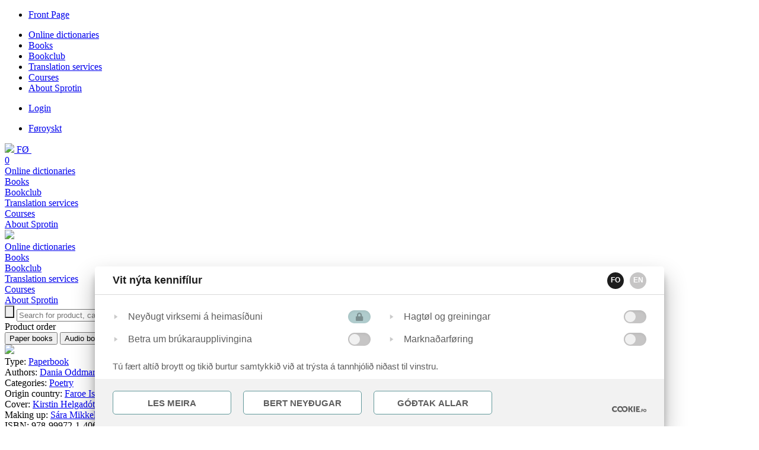

--- FILE ---
content_type: text/html; charset=UTF-8
request_url: https://sprotin.fo/products/988/?_ProductFilterIds=4%3A1&_ProductId=988&_l=en&_c=NOK
body_size: 13654
content:
<!DOCTYPE html>
<html>
<head>
	<script src="https://cookies.fo/qookies/v1.1/latest.js"></script>
<script defer src="https://cookies.fo/api/v2/config?api_key=omTPFWIOQuuxKuhQdAf8MQ"></script>
<script defer src="https://cookies.fo/api/v2/consent?api_key=omTPFWIOQuuxKuhQdAf8MQ"></script>

<link href="/site/favicon.ico" rel="shortcut icon" type="image/x-icon" />
<link rel="manifest" href="/manifest.json">

<!-- ======================= META TAGS ======================= -->


<!-- ======================= GENERAL META TAGS ======================= -->
<meta charset="utf-8">
<meta name="viewport" content="width=device-width, initial-scale=1.0, maximum-scale=1.0, user-scalable=no">
<meta name="keywords" content="">
<meta name="author" content="Sprotin.fo">
<meta name="generator" content="Ease">
<meta name="language" content="en">
<meta name="format-detection" content="telephone=no">
<meta name="theme-color" content="#000000">


<!-- ======================= OPENGRAPH METATAGS: ALWAYS ======================= -->
<meta property="og:site_name" content="Sprotin.fo"/>
<meta property="og:url" content="https://sprotin.fo/products/988/?_ProductFilterIds=4%3A1&_ProductId=988&_l=en&_c=NOK"/>
<meta property="og:type" content="website"/>
<meta property="fb:app_id" content="153676501440259"/>



	<title>Skál - Sprotin.fo</title>
	<meta name="description" content="">
	<meta property="og:title" content="Skál" />
	<meta property="og:image" content="https://sprotin.fo//upload/cache/images/5201-5400/aee50560de9b640910ef338f3faa6e2a8aeb70c9_w1200_h630_fB_ba15.jpg" />
	<meta property="og:image:type" content="image/jpeg" />
	<meta property="og:image:width" content="1200" />
	<meta property="og:image:height" content="630" />
	<meta property="og:description" content="" />
	

<!-- ================ GOOGLE PLAY APP (META TAGS)  ================ -->
<meta name="google-play-app" content="app-id=com.faroemedia.sprotin">
<link rel="shortcut icon" href="/site/templates/default/assets/images/app_icons/apple-touch-icon-144x144-precomposed.png" type="image/x-icon" />


<!-- ================ ITUNES APP (META TAGS)  ================ -->
<!-- For third-generation iPad with high-resolution Retina display: -->
<link rel="apple-touch-icon" sizes="144x144" href="/site/templates/default/assets/images/app_icons/apple-touch-icon-144x144.png">
<link rel="apple-touch-icon-precomposed" sizes="144x144" href="/site/templates/default/assets/images/app_icons/apple-touch-icon-144x144-precomposed.png">
<!-- For iPhone with high-resolution Retina display: -->
<link rel="apple-touch-icon" sizes="114x114" href="/site/templates/default/assets/images/app_icons/apple-touch-icon-114x114.png">
<link rel="apple-touch-icon-precomposed" sizes="114x114" href="/site/templates/default/assets/images/app_icons/apple-touch-icon-114x114-precomposed.png">
<!-- For first- and second-generation iPad: -->
<link rel="apple-touch-icon" sizes="72x72" href="/site/templates/default/assets/images/app_icons/apple-touch-icon-72x72.png">
<link rel="apple-touch-icon-precomposed" sizes="72x72" href="/site/templates/default/assets/images/app_icons/apple-touch-icon-72x72-precomposed.png">
<!-- For non-Retina iPhone, iPod Touch, and Android 2.1+ devices: -->
<link rel="apple-touch-icon" href="/site/templates/default/assets/images/app_icons/apple-touch-icon.png">
<link rel="apple-touch-icon-precomposed" href="/site/templates/default/assets/images/app_icons/apple-touch-icon-precomposed.png">

<!-- ========================== CSS ========================== -->
	<link href="/ease/3rdparty/fonts/FontAwesome/css/fontawesome-all.min.css?v=3.28b.5-20_0" rel="stylesheet" type="text/css">
		<link href="/ease/3rdparty/js/Lightbox2/jquery.lightbox2.min.css?v=3.28b.5-20_0" rel="stylesheet" type="text/css">
		<link href="/ease/3rdparty/js/Slick/jquery.slick.min.css?v=3.28b.5-20_0" rel="stylesheet" type="text/css">
		<link href="/ease/3rdparty/js/jReject/jquery.reject.min.css?v=3.28b.5-20_0" rel="stylesheet" type="text/css">
		<link href="/ease/3rdparty/js/Qodio/q.checkator.jquery.css?v=3.28b.5-20_0" rel="stylesheet" type="text/css">
		<link href="/ease/3rdparty/js/Qodio/q.datetator.jquery.css?v=3.28b.5-20_0" rel="stylesheet" type="text/css">
		<link href="/ease/3rdparty/js/Qodio/q.revealator.jquery.css?v=3.28b.5-20_0" rel="stylesheet" type="text/css">
		<link href="/ease/3rdparty/js/Qodio/q.lazyloadator.jquery.css?v=3.28b.5-20_0" rel="stylesheet" type="text/css">
		<link href="/ease/3rdparty/js/Qodio/q.selectator.jquery.css?v=3.28b.5-20_0" rel="stylesheet" type="text/css">
		<link href="/ease/3rdparty/js/Qodio/q.tagator.jquery.css?v=3.28b.5-20_0" rel="stylesheet" type="text/css">
		<link href="/ease/css/css.php?v=3.28b.5-20_0" rel="stylesheet" type="text/css">
	<link href="/site/templates/default/assets/stylesheets/cornerstone/cornerstone.css?v=3.28b.5-20" rel="stylesheet" type="text/css">
<link href="/site/templates/default/assets/stylesheets/style.css?v=3.28b.5-20" rel="stylesheet" type="text/css">
<link href="/site/templates/default/assets/stylesheets/stylesheet_dictionaries.css?v=3.28b.5-20" rel="stylesheet" type="text/css">
<link href="/site/templates/default/assets/stylesheets/ri_mini.css" rel="stylesheet" type="text/css">
<link href="/site/templates/default/assets/fonts/fontello.css?v=3.28b.5-20" rel="stylesheet" type="text/css">
<link href="/site/templates/default/assets/stylesheets/jquery.smartbanner.css" media="screen" rel="stylesheet" type="text/css">
<link href="/site/templates/default/assets/stylesheets/lity.css" media="screen" rel="stylesheet" type="text/css">
<link href="/site/templates/default/assets/stylesheets/q.audiotor.jquery.css" media="screen" rel="stylesheet" type="text/css">
<link href="/site/templates/default/assets/stylesheets/fonts.css" rel="stylesheet" type="text/css">

<!-- ======================= JAVASCRIPT ====================== -->
	<script src="/ease/3rdparty/js/jQuery/jquery-3.4.1.min.js" type="text/javascript"></script>
	<script src="/ease/js/js.php?v=3.28b.5-20_0" type="text/javascript"></script>
		<script src="/ease/3rdparty/js/Easing/jquery.easing.1.3.min.js?v=3.28b.5-20_0" type="text/javascript"></script>
		<script src="/ease/3rdparty/js/FileUpload/jquery.ui.widget.min.js?v=3.28b.5-20_0" type="text/javascript"></script>
		<script src="/ease/3rdparty/js/FileUpload/LoadImage/load-image.all.min.js?v=3.28b.5-20_0" type="text/javascript"></script>
		<script src="/ease/3rdparty/js/FileUpload/CanvasToBlob/canvas-to-blob.min.js?v=3.28b.5-20_0" type="text/javascript"></script>
		<script src="/ease/3rdparty/js/FileUpload/jquery.iframe-transport.min.js?v=3.28b.5-20_0" type="text/javascript"></script>
		<script src="/ease/3rdparty/js/FileUpload/jquery.fileupload.min.js?v=3.28b.5-20_0" type="text/javascript"></script>
		<script src="/ease/3rdparty/js/FileUpload/jquery.fileupload-process.min.js?v=3.28b.5-20_0" type="text/javascript"></script>
		<script src="/ease/3rdparty/js/FileUpload/jquery.fileupload-image.min.js?v=3.28b.5-20_0" type="text/javascript"></script>
		<script src="/ease/3rdparty/js/Highlight/jquery.highlight-3.min.js?v=3.28b.5-20_0" type="text/javascript"></script>
		<script src="/ease/3rdparty/js/Mark/jquery.mark.min.js?v=3.28b.5-20_0" type="text/javascript"></script>
		<script src="/ease/3rdparty/js/jReject/jquery.reject.min.js?v=3.28b.5-20_0" type="text/javascript"></script>
		<script src="/ease/3rdparty/js/Lightbox2/jquery.lightbox2.min.js?v=3.28b.5-20_0" type="text/javascript"></script>
		<script src="/ease/3rdparty/js/Slick/jquery.slick.min.js?v=3.28b.5-20_0" type="text/javascript"></script>
		<script src="/ease/3rdparty/js/Sortable/jquery.sortable.min.js?v=3.28b.5-20_0" type="text/javascript"></script>
		<script src="/ease/3rdparty/js/TableDnD/jquery.tablednd.min.js?v=3.28b.5-20_0" type="text/javascript"></script>
		<script src="/ease/3rdparty/js/TouchSwipe/jquery.touchSwipe.min.js?v=3.28b.5-20_0" type="text/javascript"></script>
		<script src="/ease/3rdparty/js/Dotdotdot/jquery.dotdotdot.min.js?v=3.28b.5-20_0" type="text/javascript"></script>
		<script src="/ease/3rdparty/js/Qodio/q.autocomplete.jquery.js?v=3.28b.5-20_0" type="text/javascript"></script>
		<script src="/ease/3rdparty/js/Qodio/q.checkator.jquery.js?v=3.28b.5-20_0" type="text/javascript"></script>
		<script src="/ease/3rdparty/js/Qodio/q.custom.jquery.js?v=3.28b.5-20_0" type="text/javascript"></script>
		<script src="/ease/3rdparty/js/Qodio/q.datetator-da.jquery.js?v=3.28b.5-20_0" type="text/javascript"></script>
		<script src="/ease/3rdparty/js/Qodio/q.datetator-en.jquery.js?v=3.28b.5-20_0" type="text/javascript"></script>
		<script src="/ease/3rdparty/js/Qodio/q.datetator-fo.jquery.js?v=3.28b.5-20_0" type="text/javascript"></script>
		<script src="/ease/3rdparty/js/Qodio/q.datetator.jquery.js?v=3.28b.5-20_0" type="text/javascript"></script>
		<script src="/ease/3rdparty/js/Qodio/q.numbertor.jquery.js?v=3.28b.5-20_0" type="text/javascript"></script>
		<script src="/ease/3rdparty/js/Qodio/q.revealator.jquery.js?v=3.28b.5-20_0" type="text/javascript"></script>
		<script src="/ease/3rdparty/js/Qodio/q.lazyloadator.jquery.js?v=3.28b.5-20_0" type="text/javascript"></script>
		<script src="/ease/3rdparty/js/Qodio/q.selectator.jquery.js?v=3.28b.5-20_0" type="text/javascript"></script>
		<script src="/ease/3rdparty/js/Qodio/q.slugator.jquery.js?v=3.28b.5-20_0" type="text/javascript"></script>
		<script src="/ease/3rdparty/js/Qodio/q.svg.jquery.js?v=3.28b.5-20_0" type="text/javascript"></script>
		<script src="/ease/3rdparty/js/Qodio/q.tagator.jquery.js?v=3.28b.5-20_0" type="text/javascript"></script>
		<script src="/ease/3rdparty/js/Qodio/q.timetator.jquery.js?v=3.28b.5-20_0" type="text/javascript"></script>
		<script src="/ease/3rdparty/js/Qodio/q.validator.jquery.js?v=3.28b.5-20_0" type="text/javascript"></script>
	<script src="/site/templates/default/assets/javascripts/audioplayer.js?v=3.28b.5-20" type="text/javascript"></script>
<script src="/site/templates/default/assets/javascripts/q.audiotor.jquery.js?v=3.28b.5-20" type="text/javascript"></script>
<script src="/site/templates/default/assets/javascripts/fm.dictionary.jquery.js?v=3.28b.5-20" type="text/javascript"></script>
<script src="/site/templates/default/assets/javascripts/fm.virtualkeyboard.jquery.js?v=3.28b.5-20" type="text/javascript"></script>
<script src="/site/templates/default/assets/javascripts/lity.js?v=3.28b.5-20" type="text/javascript"></script>
<script src="/site/templates/default/assets/javascripts/jquery.smartbanner.js" type="text/javascript"></script>
<script>
	var addthis_config = {
		ui_language: Ease.siteLanguage
	};
	var Revealator = {
		scroll_padding: 60,
		effects_padding: -200
	}
</script>
<script src='https://www.google.com/recaptcha/api.js'></script>
<script>
	$(function() {
		 
	Ease.siteLanguage             = 'en';
	Ease.siteUsesHttps            = true;
	Ease.isLoggedIn               = false;
	Ease.base64Url                = 'L3Byb2R1Y3RzLzk4OC8/X1Byb2R1Y3RGaWx0ZXJJZHM9NCUzQTEmX1Byb2R1Y3RJZD05ODgmX2w9ZW4mX2M9Tk9L';
	Ease.language                 = 'en';
	Ease.templatefolder           = 'site/templates/default';
	Ease.richtextColorMap         = ["000000","Black","ffffff","White","0184B0","Blue","FEFF57","Yellow","cc0000","Red","63999b","Teal","d6dce4","Gray 1","565c64","Gray 2","313b45","Gray 3","5c9a39","Success","ef4228","Warning"];
	Ease.richtextColorSupport     = true;
	Ease.richtextTableCellClasses = [{"title":"None","value":""},{"title":"Sni\u00f0 1","value":"richtext--table-cell--layout1"},{"title":"Sni\u00f0 2","value":"richtext--table-cell--layout2"}];
	Tools.language                = Ease.siteLanguage;
	Validator.language            = Ease.siteLanguage;
	Ease.initialize();
		});
</script>
</head>

<body offcanvas="right" id="page_product" class="main page_product slug_product    ">

	<div id="offcanvas--dimmer" p-visibility="hide"></div>
<div id="offcanvas--pane" p-visibility="hide">
	<div class="offcanvas--wrapper">

				<aside class="pagemenu--component pagemenu--component--offcanvas">
			<ul class="pagemenu--menu pagemenu--menu--depth-1">
				<li class="pagemenu--menuitem pagemenu--menuitem--frontpage ">
					<a href="/" class="pagemenu--menuitem-link">
						<div class="pagemenu--menuitem-inner">
							Front Page						</div>
					</a>
				</li>
			</ul>
		</aside>

		<aside class="pagemenu--component pagemenu--component--offcanvas">
			
<nav class="pagemenu--self" id="ease_menu_1" data-ease-Template="components/pagemenu" data-ease-MenuId="1" data-ease-MenuitemId="7" data-ease-StartDepth="1" data-ease-EndDepth="" data-ease-Class="" data-ease-HideAdd="" data-ease-ShowTitle="" >

		<ul class="pagemenu--menu pagemenu--menu--menu-1 pagemenu--menu--realdepth-1 pagemenu--menu--depth-1">

						<li class="pagemenu--menuitem ">
					<a class="pagemenu--menuitem-link ease-edit" href="/dictionaries" target="_self" data-ease-Template="components/pagemenu" data-ease-MenuitemId="6" data-ease-MenuId="1" >
						<div class="pagemenu--menuitem-inner">
							Online dictionaries						</div>
					</a>

					
				</li>
							<li class="pagemenu--menuitem pagemenu--menuitem--active">
					<a class="pagemenu--menuitem-link ease-edit" href="/products" target="_self" data-ease-Template="components/pagemenu" data-ease-MenuitemId="7" data-ease-MenuId="1" >
						<div class="pagemenu--menuitem-inner">
							Books						</div>
					</a>

					
				</li>
							<li class="pagemenu--menuitem ">
					<a class="pagemenu--menuitem-link ease-edit" href="/bookclub" target="_self" data-ease-Template="components/pagemenu" data-ease-MenuitemId="8" data-ease-MenuId="1" >
						<div class="pagemenu--menuitem-inner">
							Bookclub						</div>
					</a>

					
				</li>
							<li class="pagemenu--menuitem ">
					<a class="pagemenu--menuitem-link ease-edit" href="/translationservices" target="_self" data-ease-Template="components/pagemenu" data-ease-MenuitemId="9" data-ease-MenuId="1" >
						<div class="pagemenu--menuitem-inner">
							Translation services						</div>
					</a>

					
				</li>
							<li class="pagemenu--menuitem ">
					<a class="pagemenu--menuitem-link ease-edit" href="/courses" target="_self" data-ease-Template="components/pagemenu" data-ease-MenuitemId="10" data-ease-MenuId="1" >
						<div class="pagemenu--menuitem-inner">
							Courses						</div>
					</a>

					
				</li>
							<li class="pagemenu--menuitem ">
					<a class="pagemenu--menuitem-link ease-edit" href="/about" target="_self" data-ease-Template="components/pagemenu" data-ease-MenuitemId="78" data-ease-MenuId="1" >
						<div class="pagemenu--menuitem-inner">
							About Sprotin						</div>
					</a>

					
				</li>
			
	</ul>
	
</nav>

<nav class="pagemenu--self" id="ease_menu_2" data-ease-Template="components/pagemenu" data-ease-MenuId="2" data-ease-MenuitemId="7" data-ease-StartDepth="1" data-ease-EndDepth="" data-ease-Class="" data-ease-HideAdd="" data-ease-ShowTitle="" >

		<ul class="pagemenu--menu pagemenu--menu--menu-2 pagemenu--menu--realdepth-1 pagemenu--menu--depth-1">

		
	</ul>
	
</nav>
		</aside>
			
				<aside class="pagemenu--component pagemenu--component--offcanvas">
			<ul class="pagemenu--menu pagemenu--menu--depth-1">
									<li class="pagemenu--menuitem pagemenu--menuitem--login ">
						<a href="/user_login" class="pagemenu--menuitem-link">
							<div class="pagemenu--menuitem-inner">
								Login							</div>
						</a>
					</li>
							</ul>
		</aside>

				<aside class="pagemenu--component pagemenu--component--offcanvas">
			<ul class="pagemenu--menu pagemenu--menu--depth-1">
				<li class="pagemenu--menuitem pagemenu--menuitem--language') }}">
					<a href="?_ProductFilterIds=4%3A1&_ProductId=988&_l=fo" class="pagemenu--menuitem-link">
						<div class="pagemenu--menuitem-inner">
							Føroyskt						</div>
					</a>
				</li>
			</ul>
		</aside>

	</div>
</div>
	<section style="overflow: hidden;">
		<div style="margin: 0 auto; max-width: 616px;">
			<div class="adgroup--component adgroup--component--header">
				
<div class="adgroup--self ease-edit adgroup--self--empty "
     style="padding-bottom: 0;"
     fill
     id="ease_adgroup_9"
	 data-ease-Template="components/adgroup_iframe" data-ease-AdgroupId="9" data-ease-Width="616" data-ease-Height="308" data-ease-Quantity="1" >

	</div>
			</div>
		</div>
	</section>

<header class="site--header offcanvas-push site--header--product" id="header--component" p-visibility="hide">
		<section class="header--section-upper">
		<wrapper>
			<grid halfspace nowrap>

								<column s="auto" collapse="vertical right" class="header--column--logo" align-self="middle">
					<a href="/" class="header--logo">
						<img src="/site/templates/default/assets/images/logo_white.svg" expand>
					</a>
				</column>
								<column s="unstretch" align-content="right" class="header--column--buttons" align-self="middle" collapse>

										<a class="header--button header--button--language nospeech" href="?_ProductFilterIds=4%3A1&_ProductId=988&_l=fo" md-visibility="hide">
						<span class="header--button-icon header--button-icon--language">
							FØ						</span>
					</a>
										<a id="speaklink" accesskey="k" class="header--button header--button--user-login">
						<i class="fas fa-volume-up header--button-icon header--button-icon--user-profile"></i>
					</a>

												<a href="/user_login?_redirect=%2Fproducts%2F988%2F%3F_ProductFilterIds%3D4%253A1%26_ProductId%3D988%26_l%3Den%26_c%3DNOK" class="header--button header--button--user-login ">
								<i class="fas fa-lock header--button-icon header--button-icon--user-login"></i>
							</a>
												<a href="/checkout/cart" class="header--button header--button--cart">
							<img src="/site/templates/default/assets/images/cart.svg" class="svg header--button-icon header--button-icon--cart" alt="">
							<div class="fa"></div>
							<div class="header--button-counter header--button-counter--cart">0</div>
						</a>
										<a class="header--button header--button--offcanvas-toggle offcanvas--toggle" l-visibility="hide">
						<i class="fas fa-bars header--button-icon--offcanvas-toggle"></i>
					</a>

				</column>

			</grid>
		</wrapper>
	</section>

		<section class="header--section-lower nospeech" md-visibility="hide">
		<wrapper>
			<grid halfspace nowrap>

								<column s="auto" class="header--column--menu" collapse="vertical right">
					<section class="menu--component">
						
<nav class="menu--self menu--self--1  menu--self--depth-1" id="ease_menu_1" data-ease-Template="components/menu" data-ease-MenuId="1" data-ease-MenuitemId="7" data-ease-StartDepth="1" data-ease-EndDepth="1" data-ease-Class="" data-ease-HideAdd="" data-ease-ShowTitle="" >

				<a class="menu--menuitem ease-edit menu--menuitem--dictionaries menu--menuitem-- " href="/dictionaries" target="_self" data-ease-Template="components/menu" data-ease-MenuitemId="6" data-ease-MenuId="1"  tabindex="0">
				<div class="menu--menuitem-inner">
					Online dictionaries				</div>
			</a>
					<a class="menu--menuitem ease-edit menu--menuitem--products menu--menuitem--active " href="/products" target="_self" data-ease-Template="components/menu" data-ease-MenuitemId="7" data-ease-MenuId="1"  tabindex="0">
				<div class="menu--menuitem-inner">
					Books				</div>
			</a>
					<a class="menu--menuitem ease-edit menu--menuitem--bookclub menu--menuitem-- " href="/bookclub" target="_self" data-ease-Template="components/menu" data-ease-MenuitemId="8" data-ease-MenuId="1"  tabindex="0">
				<div class="menu--menuitem-inner">
					Bookclub				</div>
			</a>
					<a class="menu--menuitem ease-edit menu--menuitem--translationservices menu--menuitem-- " href="/translationservices" target="_self" data-ease-Template="components/menu" data-ease-MenuitemId="9" data-ease-MenuId="1"  tabindex="0">
				<div class="menu--menuitem-inner">
					Translation services				</div>
			</a>
					<a class="menu--menuitem ease-edit menu--menuitem--courses menu--menuitem-- " href="/courses" target="_self" data-ease-Template="components/menu" data-ease-MenuitemId="10" data-ease-MenuId="1"  tabindex="0">
				<div class="menu--menuitem-inner">
					Courses				</div>
			</a>
					<a class="menu--menuitem ease-edit menu--menuitem--about menu--menuitem-- " href="/about" target="_self" data-ease-Template="components/menu" data-ease-MenuitemId="78" data-ease-MenuId="1"  tabindex="0">
				<div class="menu--menuitem-inner">
					About Sprotin				</div>
			</a>
		
</nav>
					</section>
				</column>

			</grid>
		</wrapper>
	</section>

		<section class="header--section-sticky" md-visibility="hide">
				<a href="/" class="header--logo">
			<img src="/site/templates/default/assets/images/logo_white.svg" expand>
		</a>

		<wrapper>
			<grid halfspace nowrap>

								<column s="auto" class="header--column--menu" collapse="vertical right">
					<section class="menu--component">
						
<nav class="menu--self menu--self--1  menu--self--depth-1" id="ease_menu_1" data-ease-Template="components/menu" data-ease-MenuId="1" data-ease-MenuitemId="7" data-ease-StartDepth="1" data-ease-EndDepth="1" data-ease-Class="" data-ease-HideAdd="" data-ease-ShowTitle="" >

				<a class="menu--menuitem ease-edit menu--menuitem--dictionaries menu--menuitem-- " href="/dictionaries" target="_self" data-ease-Template="components/menu" data-ease-MenuitemId="6" data-ease-MenuId="1"  tabindex="0">
				<div class="menu--menuitem-inner">
					Online dictionaries				</div>
			</a>
					<a class="menu--menuitem ease-edit menu--menuitem--products menu--menuitem--active " href="/products" target="_self" data-ease-Template="components/menu" data-ease-MenuitemId="7" data-ease-MenuId="1"  tabindex="0">
				<div class="menu--menuitem-inner">
					Books				</div>
			</a>
					<a class="menu--menuitem ease-edit menu--menuitem--bookclub menu--menuitem-- " href="/bookclub" target="_self" data-ease-Template="components/menu" data-ease-MenuitemId="8" data-ease-MenuId="1"  tabindex="0">
				<div class="menu--menuitem-inner">
					Bookclub				</div>
			</a>
					<a class="menu--menuitem ease-edit menu--menuitem--translationservices menu--menuitem-- " href="/translationservices" target="_self" data-ease-Template="components/menu" data-ease-MenuitemId="9" data-ease-MenuId="1"  tabindex="0">
				<div class="menu--menuitem-inner">
					Translation services				</div>
			</a>
					<a class="menu--menuitem ease-edit menu--menuitem--courses menu--menuitem-- " href="/courses" target="_self" data-ease-Template="components/menu" data-ease-MenuitemId="10" data-ease-MenuId="1"  tabindex="0">
				<div class="menu--menuitem-inner">
					Courses				</div>
			</a>
					<a class="menu--menuitem ease-edit menu--menuitem--about menu--menuitem-- " href="/about" target="_self" data-ease-Template="components/menu" data-ease-MenuitemId="78" data-ease-MenuId="1"  tabindex="0">
				<div class="menu--menuitem-inner">
					About Sprotin				</div>
			</a>
		
</nav>
					</section>
				</column>

			</grid>
		</wrapper>
	</section>
</header>
	<main class="site--main offcanvas-push" id="main--component">
		<section class="layout--component">
	<wrapper class="layout--center-pane">

				<section class="filterbar--component">
			<grid halfspace>
				<column collapse="vertical">
					<form class="filterbar--self" method="GET" action="/products" id="formProductsFilterbar">
	<grid halfspace collapse align-columns="middle between">
		<column s="12" m="6">
			<div class="search--component">
				<input class="search--icon" type="submit" value="" style="background-image: url('/site/templates/default/assets/images/search.svg');">
				<input class="search--input" type="text" name="_Search" placeholder="Search for product, categories, author or translator" value="" id="textboxSearchForProduct">
			</div>
		</column>
				<column s="12" m="unstretch" class="ease_preventOverlay" so-visibility="hide">
			<div class="products-order-by--component">
				<div id="products-order-by--header" class="products-order-by--header">
					<i class="products-order-by--icon products-order-by--icon--left fas fa-random"></i>
					<div class="products-order-by--main-title">
						Product order					</div>
					<i class="products-order-by--icon products-order-by--icon--right fas fa-caret-up"></i>
				</div>
				<div id="products-order-by--orders" class="products-order-by--orders" style="display: none;">
					<div data-order-by="title" class="products-order-by--order products-order-by--order--title">
						Book title					</div>
					<div data-order-by="price" class="products-order-by--order products-order-by--order--price">
						Price					</div>
					<div data-order-by="available_desc" class="products-order-by--order products-order-by--order--date">
						Release date					</div>
				</div>
			</div>
		</column>
	</grid>
	<grid so-visibility="hide">
		<column collapse="top"></column>
	</grid>
	<grid halfspace collapse s="unstretch" align-columns="left">
				<column>
			<input type="button" value="Paper books" data-filter-id="4:1" class="filterbar--select-type button outline filterbar--select-type--active">
		</column>
		<column>
			<input type="button" value="Audio books" data-filter-id="4:3" class="filterbar--select-type button outline ">
		</column>
		<column>
			<input type="button" value="Miscellaneous" data-filter-id="4:4" class="filterbar--select-type button outline ">
		</column>
		<column>
			<input type="button" value="Authors" data-filtergroup-id="1" class="filterbar--select-filtergroup button outline secondary ">
		</column>
		<column>
			<input type="button" value="Translators" data-filtergroup-id="6" class="filterbar--select-filtergroup button outline secondary ">
		</column>
		<column>
			<input type="button" value="Cover" data-filtergroup-id="7" class="filterbar--select-filtergroup button outline secondary ">
		</column>
	</grid>
</form>

<script type="text/javascript">

	$(function () {
		var productFilterId = Tools.getQueryVariable('_ProductFiltergroupIds') ? null : Tools.getQueryVariable('_ProductFilterIds') ? Tools.getQueryVariable('_ProductFilterIds') : '4:1,4:3,4:4';
		var productFiltergroupId = Tools.getQueryVariable('_ProductFiltergroupIds') ? Tools.getQueryVariable('_ProductFiltergroupIds') : null;
		var orderBy = Tools.getQueryVariable('_OrderBy') ? Tools.getQueryVariable('_OrderBy') : 'available_desc';

		$('#formProductsFilterbar').on('submit', function (e) {
			e.preventDefault();
			reloadProducts();
		});

		$('.products-order-by--order').on('click', function () {
			orderBy = $(this).attr('data-order-by');
			reloadProducts();
		});

		$('.filterbar--select-type').on('click', function () {
			productFilterId = $(this).attr('data-filter-id');
			productFiltergroupId = null;
			reloadProducts();
		});

		$('.filterbar--select-filtergroup').on('click', function () {
			productFilterId = null
			productFiltergroupId = $(this).attr('data-filtergroup-id');
			reloadProducts();
		});

		function reloadProducts() {
			var querystring = '';
			if (productFilterId) {
				querystring = '_ProductFilterIds=' + productFilterId;
			} else if (productFiltergroupId) {
				querystring = '_ProductFiltergroupIds=' + productFiltergroupId;
			}
			querystring += '&_OrderBy=' + orderBy;
			var $textboxSearchForProduct = $('#textboxSearchForProduct');
			if ($textboxSearchForProduct.val() !== '') {
				querystring += '&_Search=' + encodeURIComponent($textboxSearchForProduct.val());
			}
			window.location = '/products?' + querystring;
		}
	});

</script>
				</column>
			</grid>
		</section>

				<section class="product--component">
			
    <article class="product--self ease-edit" id="ease_products_product_988" data-ease-Template="components/product" data-ease-ProductId="988" >

        <grid halfspace>

                        <column s="12" m="3" p="3" class="product--left-pane">


                                    <div class="product--main-image">
                        <a href="/upload/cache/images/5201-5400/aee50560de9b640910ef338f3faa6e2a8aeb70c9_w1152_h0_fS.jpg" rel="lightbox[]"
                           title="">
                            <img expand
                                 src="/upload/cache/images/5201-5400/aee50560de9b640910ef338f3faa6e2a8aeb70c9_w512_h0_fS.jpg">
                        </a>
                    </div>
                                <section class="product--filtergroups">
                                            <div class="product--filtergroup">
							<span class="product--filtergroup-title">
								Type:
							</span>
                            <span class="product--filtergroup-values">
								                                    <a class="product--filtergroup-value"
                                       href="/products/filter/4:1">Paperbook</a>							</span>
                        </div>
                                            <div class="product--filtergroup">
							<span class="product--filtergroup-title">
								Authors:
							</span>
                            <span class="product--filtergroup-values">
								                                    <a class="product--filtergroup-value"
                                       href="/products/filter/1:9212">Dania Oddmarsdóttir Tausen</a>							</span>
                        </div>
                                            <div class="product--filtergroup">
							<span class="product--filtergroup-title">
								Categories:
							</span>
                            <span class="product--filtergroup-values">
								                                    <a class="product--filtergroup-value"
                                       href="/products/filter/3:2015">Poetry</a>							</span>
                        </div>
                                            <div class="product--filtergroup">
							<span class="product--filtergroup-title">
								Origin country:
							</span>
                            <span class="product--filtergroup-values">
								                                    <a class="product--filtergroup-value"
                                       href="/products/filter/5:4074">Faroe Islands</a>							</span>
                        </div>
                                            <div class="product--filtergroup">
							<span class="product--filtergroup-title">
								Cover:
							</span>
                            <span class="product--filtergroup-values">
								                                    <a class="product--filtergroup-value"
                                       href="/products/filter/7:6023">Kirstin Helgadóttir</a>							</span>
                        </div>
                                            <div class="product--filtergroup">
							<span class="product--filtergroup-title">
								Making up:
							</span>
                            <span class="product--filtergroup-values">
								                                    <a class="product--filtergroup-value"
                                       href="/products/filter/10:9017">Sára Mikkelsen</a>							</span>
                        </div>
                                    </section>


                                <section class="product--details">
                                            <div class="product--detail">
							<span class="product--detail-title">
								ISBN:
							</span>
                            <span class="product--detail-value">
								978-99972-1-406-5							</span>
                        </div>
                                            <div class="product--detail">
							<span class="product--detail-title">
								Date of publication :
							</span>
                            <span class="product--detail-value">
								 7. December 2020							</span>
                        </div>
                                    </section>


                

            </column>


                        <column s="12" m="9" p="9" class="product--right-pane">


                                <h3 class="product--title">
                    Skál                </h3>


                                <section class="product--authors">
                                            <a class="product--author"
                           href="/products/filter/1:9212">Dania Oddmarsdóttir Tausen</a>                </section>


                                <section class="product--subtitle">
                                    </section>


                                <section class="product--content">
                                    </section>


                                <section class="product--purchase">
                    <grid>
                        <column collapse s="12" m="10" l="7">
                            <grid align-columns="middle" collapse-columns="bottom">
                                                                    <column s="unstretch" collapse="left right">
                                        <div class="product--quantity-title">
                                            Nøgd
                                        </div>
                                    </column>
                                    <column s="3/10">
                                                                                <input style="height: 64px; font-size: 1.25rem" type="number" minlength="1"
                                               maxlength="100" placeholder="1" name="Quantity" id="selectQuantity"/>
                                    </column>
                                                                <column so-collapse="horizontal">
                                                                            <button expand type="button"
                                                class="product--purchase-button product--purchase-button--purchase button success"
                                                id="buttonPurchase">
                                            Buy paperbook                                        </button>
                                                                    </column>
                            </grid>
                        </column>
                    </grid>
                </section>


                                <section class="product--price">
                    <grid collapse-columns>
                        <column s="1/2" m="2/10">
                            <div class="product--price-title">
                                Price                            </div>
                        </column>
                        <column m="unstretch">
                            <div class="product--price-value">
                                NOK 314,84                            </div>
                        </column>
                    </grid>
                </section>


                                <section class="product--currencies">
                    <i class="product--currency-icon fas fa-money-bill-alt"></i>
                                            <a class="product--currency "
                           href="?_ProductFilterIds=4%3A1&_ProductId=988&_l=en&_c=DKK">
                            DKK                        </a>
                                            <a class="product--currency "
                           href="?_ProductFilterIds=4%3A1&_ProductId=988&_l=en&_c=EUR">
                            EUR                        </a>
                                            <a class="product--currency "
                           href="?_ProductFilterIds=4%3A1&_ProductId=988&_l=en&_c=USD">
                            USD                        </a>
                                            <a class="product--currency "
                           href="?_ProductFilterIds=4%3A1&_ProductId=988&_l=en&_c=GBP">
                            GBP                        </a>
                                            <a class="product--currency product--currency--active"
                           href="?_ProductFilterIds=4%3A1&_ProductId=988&_l=en&_c=NOK">
                            NOK                        </a>
                                            <a class="product--currency "
                           href="?_ProductFilterIds=4%3A1&_ProductId=988&_l=en&_c=SEK">
                            SEK                        </a>
                                    </section>


                                <div class="product--delivery-info">
                    <i class="product--delivery-info-icon far fa-clock fa-fw"></i>
                    <div class="product--delivery-info-content">
                        Your purchases will be sent to you by post for a small charge. To avoid shipping costs, you can pick them up at <a target="_blank" href="http://bms.fo">Bókamiðsølan</a> (á Hjalla 7b, FO-188 Hoyvík).                    </div>
                </div>


                
            </column>

        </grid>

                <grid halfspace>
            <column s="12" p="12">

                <section class="product--about-author">

                    
                </section>

            </column>
        </grid>


        <grid halfspace>
            <column s="12" p="12">

                <section class="product--other-products-with-same-filters">

                                            <section
                                class="product--filter-section products--component products--component--filter-section">
                            <grid>
                                <column collapse="horizontal">
                                    <h4>
                                        <span class="product--filter-section-title">Other titles</span>
                                        <a class="product--filter-section-link"
                                           href="/products/filter/1:9212">Dania Oddmarsdóttir Tausen</a>
                                    </h4>
                                </column>
                            </grid>
                            

<grid halfspace class="products--self ease_products_1:9212,4:1 ease-edit" s="1/2" m="1/4" l="1/6" p="1/6" id="ease_products_1_9212,4_1" data-ease-Template="components/products" data-ease-ProductFilterIds="1:9212,4:1" data-ease-MembershipIds="" data-ease-RequireAllProductFilters="true" data-ease-ExcludeProductId="988" data-ease-Search="" data-ease-Offset="0" data-ease-Limit="6" data-ease-Interval="20" data-ease-OrderBy="available_desc"  collapse>

				<column fill class="products--product products--product--width2 lazyRoot ">
				<a class="products--link ease-edit" href="/products/1020/skal-dk?_ProductFilterIds=4:1" data-ease-Template="components/products" data-ease-ProductId="1020" >
					<grid s="12" align-rows="stretch" collapse-columns>
						<column>
														<div class="products--image lazyloadator " style="background-image: url([data-uri]); background-position: 50% 50%;" data-src="/upload/cache/images/5401-5600/087660080c66d0ab5fa24fc141007437ba549493_w512_h0_fS.jpg"></div>
														<div class="products--labels">
															</div>
						</column>
						<column fill>
							<div class="products--text-holder" fill>
								<grid halfspace>
									<column s="12" collapse="horizontal top">
																				<div class="products--title">
											Skål (DK)										</div>
									</column>
								</grid>
								<grid>
									<column collapse>
										<grid align-rows="bottom" align-columns="space-between" collapse-columns>
											<column s="12" align-self="bottom">
																							</column>
											<column s="12" align-self="bottom">
																								<div class="products--price">
													NOK 314,84												</div>
											</column>
										</grid>
									</column>
									<column class="products--cart-icon--column" collapse="vertical right" s="unstretch" align-self="bottom">
										<div class="products--cart-icon-holder">
											<img src="/site/templates/default/assets/images/cart.svg" class="svg products--cart-icon" alt="">
										</div>
									</column>
								</grid>

							</div>
						</column>
					</grid>


										<div class="products--hover-overlay">
											</div>
				</a>
			</column>
		</grid>

                        </section>
                                            <section
                                class="product--filter-section products--component products--component--filter-section">
                            <grid>
                                <column collapse="horizontal">
                                    <h4>
                                        <span class="product--filter-section-title">Other titles</span>
                                        <a class="product--filter-section-link"
                                           href="/products/filter/3:2015">Poetry</a>
                                    </h4>
                                </column>
                            </grid>
                            

<grid halfspace class="products--self ease_products_3:2015,4:1 ease-edit" s="1/2" m="1/4" l="1/6" p="1/6" id="ease_products_3_2015,4_1" data-ease-Template="components/products" data-ease-ProductFilterIds="3:2015,4:1" data-ease-MembershipIds="" data-ease-RequireAllProductFilters="true" data-ease-ExcludeProductId="988" data-ease-Search="" data-ease-Offset="0" data-ease-Limit="6" data-ease-Interval="20" data-ease-OrderBy="available_desc"  collapse>

				<column fill class="products--product products--product--width2 lazyRoot ">
				<a class="products--link ease-edit" href="/products/1189/skorpur?_ProductFilterIds=4:1" data-ease-Template="components/products" data-ease-ProductId="1189" >
					<grid s="12" align-rows="stretch" collapse-columns>
						<column>
														<div class="products--image lazyloadator " style="background-image: url([data-uri]); background-position: 50% 50%;" data-src="/upload/cache/images/6201-6400/03325a4f10edbec177d6476fd9a9989f25656748_w512_h0_fS.jpg"></div>
														<div class="products--labels">
															</div>
						</column>
						<column fill>
							<div class="products--text-holder" fill>
								<grid halfspace>
									<column s="12" collapse="horizontal top">
																				<div class="products--title">
											Skorpur										</div>
									</column>
								</grid>
								<grid>
									<column collapse>
										<grid align-rows="bottom" align-columns="space-between" collapse-columns>
											<column s="12" align-self="bottom">
																							</column>
											<column s="12" align-self="bottom">
																								<div class="products--price">
													NOK 314,84												</div>
											</column>
										</grid>
									</column>
									<column class="products--cart-icon--column" collapse="vertical right" s="unstretch" align-self="bottom">
										<div class="products--cart-icon-holder">
											<img src="/site/templates/default/assets/images/cart.svg" class="svg products--cart-icon" alt="">
										</div>
									</column>
								</grid>

							</div>
						</column>
					</grid>


										<div class="products--hover-overlay">
											</div>
				</a>
			</column>
					<column fill class="products--product products--product--width2 lazyRoot ">
				<a class="products--link ease-edit" href="/products/1182/grannaljod?_ProductFilterIds=4:1" data-ease-Template="components/products" data-ease-ProductId="1182" >
					<grid s="12" align-rows="stretch" collapse-columns>
						<column>
														<div class="products--image lazyloadator " style="background-image: url([data-uri]); background-position: 50% 50%;" data-src="/upload/cache/images/6201-6400/95a683f883ae1d9676b9c0d3878004841a3fdb8f_w512_h0_fS.jpg"></div>
														<div class="products--labels">
															</div>
						</column>
						<column fill>
							<div class="products--text-holder" fill>
								<grid halfspace>
									<column s="12" collapse="horizontal top">
																				<div class="products--title">
											Grannaljóð										</div>
									</column>
								</grid>
								<grid>
									<column collapse>
										<grid align-rows="bottom" align-columns="space-between" collapse-columns>
											<column s="12" align-self="bottom">
																							</column>
											<column s="12" align-self="bottom">
																								<div class="products--price">
													NOK 314,84												</div>
											</column>
										</grid>
									</column>
									<column class="products--cart-icon--column" collapse="vertical right" s="unstretch" align-self="bottom">
										<div class="products--cart-icon-holder">
											<img src="/site/templates/default/assets/images/cart.svg" class="svg products--cart-icon" alt="">
										</div>
									</column>
								</grid>

							</div>
						</column>
					</grid>


										<div class="products--hover-overlay">
											</div>
				</a>
			</column>
					<column fill class="products--product products--product--width2 lazyRoot ">
				<a class="products--link ease-edit" href="/products/1177/slattrir?_ProductFilterIds=4:1" data-ease-Template="components/products" data-ease-ProductId="1177" >
					<grid s="12" align-rows="stretch" collapse-columns>
						<column>
														<div class="products--image lazyloadator " style="background-image: url([data-uri]); background-position: 50% 50%;" data-src="/upload/cache/images/6201-6400/7baceb0c0cf877701f0b47f9111ad6b99fae6e4d_w512_h0_fS.jpg"></div>
														<div class="products--labels">
															</div>
						</column>
						<column fill>
							<div class="products--text-holder" fill>
								<grid halfspace>
									<column s="12" collapse="horizontal top">
																				<div class="products--title">
											Sláttrir										</div>
									</column>
								</grid>
								<grid>
									<column collapse>
										<grid align-rows="bottom" align-columns="space-between" collapse-columns>
											<column s="12" align-self="bottom">
																							</column>
											<column s="12" align-self="bottom">
																								<div class="products--price">
													NOK 314,84												</div>
											</column>
										</grid>
									</column>
									<column class="products--cart-icon--column" collapse="vertical right" s="unstretch" align-self="bottom">
										<div class="products--cart-icon-holder">
											<img src="/site/templates/default/assets/images/cart.svg" class="svg products--cart-icon" alt="">
										</div>
									</column>
								</grid>

							</div>
						</column>
					</grid>


										<div class="products--hover-overlay">
											</div>
				</a>
			</column>
					<column fill class="products--product products--product--width2 lazyRoot ">
				<a class="products--link ease-edit" href="/products/1178/grodandi-sjogvur?_ProductFilterIds=4:1" data-ease-Template="components/products" data-ease-ProductId="1178" >
					<grid s="12" align-rows="stretch" collapse-columns>
						<column>
														<div class="products--image lazyloadator " style="background-image: url([data-uri]); background-position: 50% 50%;" data-src="/upload/cache/images/6201-6400/55c89afa03f22eca92c492c2ddb1f18459065110_w512_h0_fS.jpg"></div>
														<div class="products--labels">
															</div>
						</column>
						<column fill>
							<div class="products--text-holder" fill>
								<grid halfspace>
									<column s="12" collapse="horizontal top">
																				<div class="products--title">
											Grøðandi sjógvur										</div>
									</column>
								</grid>
								<grid>
									<column collapse>
										<grid align-rows="bottom" align-columns="space-between" collapse-columns>
											<column s="12" align-self="bottom">
																							</column>
											<column s="12" align-self="bottom">
																								<div class="products--price">
													NOK 314,84												</div>
											</column>
										</grid>
									</column>
									<column class="products--cart-icon--column" collapse="vertical right" s="unstretch" align-self="bottom">
										<div class="products--cart-icon-holder">
											<img src="/site/templates/default/assets/images/cart.svg" class="svg products--cart-icon" alt="">
										</div>
									</column>
								</grid>

							</div>
						</column>
					</grid>


										<div class="products--hover-overlay">
											</div>
				</a>
			</column>
					<column fill class="products--product products--product--width2 lazyRoot ">
				<a class="products--link ease-edit" href="/products/1157/blomstrini-sova-i-vindeyganum?_ProductFilterIds=4:1" data-ease-Template="components/products" data-ease-ProductId="1157" >
					<grid s="12" align-rows="stretch" collapse-columns>
						<column>
														<div class="products--image lazyloadator " style="background-image: url([data-uri]); background-position: 50% 50%;" data-src="/upload/cache/images/6001-6200/0ee6f491c835954506f9fd0d1560574d8cbcb4b8_w512_h0_fS.jpg"></div>
														<div class="products--labels">
															</div>
						</column>
						<column fill>
							<div class="products--text-holder" fill>
								<grid halfspace>
									<column s="12" collapse="horizontal top">
																				<div class="products--title">
											Blomstrini sova í vindeyganum										</div>
									</column>
								</grid>
								<grid>
									<column collapse>
										<grid align-rows="bottom" align-columns="space-between" collapse-columns>
											<column s="12" align-self="bottom">
																							</column>
											<column s="12" align-self="bottom">
																								<div class="products--price">
													NOK 314,84												</div>
											</column>
										</grid>
									</column>
									<column class="products--cart-icon--column" collapse="vertical right" s="unstretch" align-self="bottom">
										<div class="products--cart-icon-holder">
											<img src="/site/templates/default/assets/images/cart.svg" class="svg products--cart-icon" alt="">
										</div>
									</column>
								</grid>

							</div>
						</column>
					</grid>


										<div class="products--hover-overlay">
											</div>
				</a>
			</column>
					<column fill class="products--product products--product--width2 lazyRoot ">
				<a class="products--link ease-edit" href="/products/1151/landslagid-vil-ikki-eiga-teg?_ProductFilterIds=4:1" data-ease-Template="components/products" data-ease-ProductId="1151" >
					<grid s="12" align-rows="stretch" collapse-columns>
						<column>
														<div class="products--image lazyloadator " style="background-image: url([data-uri]); background-position: 50% 50%;" data-src="/upload/cache/images/6001-6200/4852022c50f457b4354a18a982c396c64f853b4f_w512_h0_fS.jpg"></div>
														<div class="products--labels">
															</div>
						</column>
						<column fill>
							<div class="products--text-holder" fill>
								<grid halfspace>
									<column s="12" collapse="horizontal top">
																				<div class="products--title">
											Landslagið vil ikki eiga teg										</div>
									</column>
								</grid>
								<grid>
									<column collapse>
										<grid align-rows="bottom" align-columns="space-between" collapse-columns>
											<column s="12" align-self="bottom">
																							</column>
											<column s="12" align-self="bottom">
																								<div class="products--price">
													NOK 314,84												</div>
											</column>
										</grid>
									</column>
									<column class="products--cart-icon--column" collapse="vertical right" s="unstretch" align-self="bottom">
										<div class="products--cart-icon-holder">
											<img src="/site/templates/default/assets/images/cart.svg" class="svg products--cart-icon" alt="">
										</div>
									</column>
								</grid>

							</div>
						</column>
					</grid>


										<div class="products--hover-overlay">
											</div>
				</a>
			</column>
		</grid>

                        </section>
                    
                </section>

            </column>
        </grid>

    </article>

<script type="text/javascript">
    $('#selectQuantity').keydown(function () {
        console.log($(this).val());
    });

    $(function () {
        $('#buttonPurchase').on('click', function () {
            var $selectQuantity = $('#selectQuantity');
                        window.location = '/cart/add/988?Quantity=' + ($selectQuantity.val() ? $selectQuantity.val() : 1);
        });


        $('.product--reviews-section').find('.product--review-content-read-more').on('click', function () {
            var $this = $(this);
            $this.parent().toggleClass('product--review-content--expanded');
        });

        var $filter_section = $('.product--filter-section');
        Ease.overlay && Ease.overlay.denitialize($filter_section.find('.ease-edit'));
        $filter_section.each(function () {
            var $filter_section = $(this);
            if ($filter_section.find('.products--self').find('.lazyRoot').length === 0) {
                $filter_section.remove();
            }
        });
    });
</script>
		</section>

	</wrapper>
</section>

<section class="layout--component">
	<div class="layout--spacer--4r"></div>
</section>
	</main>

	<footer class="site--footer offcanvas-push nospeech" id="footer--component" p-visibility="hide">

	<wrapper>
		<grid halfspace>

						<column s="auto" m="5" l="4" class="footer--left-column">
				<a href="/?p=frontpage" class="footer--logo">
					<img src="/site/templates/default/assets/images/logo_white.svg" class="footer--logo--image">
				</a>
				<section class="footer--employees" so-visibility="hide">
					
<div class=" ease-edit" id="ease_flexibleitem_9" data-ease-Template="components/flexibleitem_html" data-ease-FlexibleitemId="9" data-ease-Class="" data-ease-Elements="{&quot;content&quot;:&quot;richtext&quot;}" data-ease-DefaultValues="[]" data-ease-Options="[]" >

	<p><a href="mailto:jonhard@sprotin.fo">Jonhard Mikkelsen</a>, Manager, +298 214248</p>
<p><a href="mailto:sonja@sprotin.fo">Sonja Kjøbro</a>, Design and print, +298 258600</p>
<p><a href="mailto:tina@sprotin.fo">Tina Ragnudóttir</a>, Translation Service, +298 259259</p>
<p><a href="mailto:randi@sprotin.fo">Randi Kúrberg</a>, Courses, +298 229279</p>
<p><a href="mailto:poul@sprotin.fo">Poul Guttesen</a>, Events, +298 224123</p>
<p><a href="mailto:sara@sprotin.fo" target="_blank">Sára Mikkelsen</a>, Graphic design, +298 271095</p>
</div>
				</section>
				<div class="footer--copyright">
					&copy; Sprotin 2018. Programmed by <a href="https://qodio.com" target="_blank">QODIO</a>
					<a href="javascript:;" class="ease-login" id="ease_login"><i class="fas fa-lock fa-fw ease-login--icon"></i></a>
				</div>
			</column>

						<column s="unstretch" m="7" l="8" class="footer--right-column">
				
				<grid s="12" align-rows="between" collapse-columns>
					<column>

						<grid collapse align-columns="bottom" collapse-columns="vertical" halfspace>
														<column s="auto">
								<div class="footer--languages">
									<a class="footer--language " href="?_ProductFilterIds=4%3A1&_ProductId=988&_l=fo">
										<span md-visibility="hide">FØROYSKT</span>
										<span l-visibility="hide">FØ</span>
									</a>
									<a class="footer--language footer--language--active" href="?_ProductFilterIds=4%3A1&_ProductId=988&_l=en">
										<span md-visibility="hide">ENGLISH</span>
										<span l-visibility="hide">EN</span>
									</a>
								</div>
							</column>
														<column s="unstretch" so-visibility="hide">
								<a href="https://sprotin.us12.list-manage.com/subscribe?u=23c946969dc0dc0e5bafb62dd&id=8e3d0b6ee0" target="_blank" class="newsletter  small-only-hide">Yes, I want to receive news from Sprotin</a>
							</column>
														<column s="unstretch" so-visibility="hide">
																		<a href="/user_login?_redirect=%2Fproducts%2F988%2F%3F_ProductFilterIds%3D4%253A1%26_ProductId%3D988%26_l%3Den%26_c%3DNOK" class="footer--user-login ">
											<i class="fas fa-lock"></i>
										</a>
																		<a href="%2Fuser_login%3F_redirect%3D%252Fcheckout%252Fcart" class="footer--cart">
										<img src="/site/templates/default/assets/images/cart.svg" class="svg footer--cart-icon" alt="">
										<div class="fa"></div>
										<div class="footer--cart-quantity">0</div>
									</a>
															</column>
						</grid>

												<hr class="footer--line" so-visibility="hide">

						<grid halfspace collapse collapse-columns="vertical">
														<column>
								<section class="footer--menu" md-visibility="hide">
									
<nav class="menu--self menu--self--3  menu--self--depth-1" id="ease_menu_3" data-ease-Template="components/menu" data-ease-MenuId="3" data-ease-MenuitemId="7" data-ease-StartDepth="1" data-ease-EndDepth="1" data-ease-Class="" data-ease-HideAdd="" data-ease-ShowTitle="" >

				<a class="menu--menuitem ease-edit menu--menuitem--dictionaries menu--menuitem-- " href="/dictionaries" target="_self" data-ease-Template="components/menu" data-ease-MenuitemId="61" data-ease-MenuId="3"  tabindex="0">
				<div class="menu--menuitem-inner">
					Online dictionaries				</div>
			</a>
					<a class="menu--menuitem ease-edit menu--menuitem--products menu--menuitem--active " href="/products" target="_self" data-ease-Template="components/menu" data-ease-MenuitemId="62" data-ease-MenuId="3"  tabindex="0">
				<div class="menu--menuitem-inner">
					Books				</div>
			</a>
					<a class="menu--menuitem ease-edit menu--menuitem--bookclub menu--menuitem-- " href="/bookclub" target="_self" data-ease-Template="components/menu" data-ease-MenuitemId="63" data-ease-MenuId="3"  tabindex="0">
				<div class="menu--menuitem-inner">
					Bookclub				</div>
			</a>
					<a class="menu--menuitem ease-edit menu--menuitem--translationservices menu--menuitem-- " href="/translationservices" target="_self" data-ease-Template="components/menu" data-ease-MenuitemId="64" data-ease-MenuId="3"  tabindex="0">
				<div class="menu--menuitem-inner">
					Translation services				</div>
			</a>
					<a class="menu--menuitem ease-edit menu--menuitem--courses menu--menuitem-- " href="/courses" target="_self" data-ease-Template="components/menu" data-ease-MenuitemId="65" data-ease-MenuId="3"  tabindex="0">
				<div class="menu--menuitem-inner">
					Courses				</div>
			</a>
					<a class="menu--menuitem ease-edit menu--menuitem--about menu--menuitem-- " href="/about" target="_self" data-ease-Template="components/menu" data-ease-MenuitemId="69" data-ease-MenuId="3"  tabindex="0">
				<div class="menu--menuitem-inner">
					About Sprotin				</div>
			</a>
		
</nav>
								</section>
							</column>
														<column s="unstretch">
								<a href="/terms" class="footer--creditcards" so-visibility="hide">
									<i class="fas fa-credit-card"></i>
									<i class="fab fa-cc-visa"></i>
									<i class="fab fa-cc-mastercard"></i>
								</a>
							</column>
						</grid>

					</column>
					<column so-visibility="hide">

						<grid halfspace collapse collapse-columns="vertical" s="unstretch" align-columns="between">
														<column class="footer--social-media">
								<a class="footer--button footer--button--facebook fab fa-facebook" href="https://www.facebook.com/sprotin.fo" target="_blank"></a>
								<a class="footer--button footer--button--instagram fab fa-instagram" href="https://instagram.com/sprotin.fo/" target="_blank"></a>
								<a class="footer--button footer--button--pinterest fab fa-pinterest" href="https://www.pinterest.com/sprotin_fo/" target="_blank"></a>
							</column>
														<column class="footer--contact">
								<a class="footer--button footer--button--email fas fa-envelope" href="mailto:sprotin@sprotin.fo" target="_blank"></a>
								<a class="footer--button footer--button--location fas fa-map-marker" href="https://maps.google.com/maps?&z=10&q=62.1560228,-7.1768074&ll=62.1560228,-7.1768074" target="_blank"></a>
							</column>
						</grid>
						
					</column>
				</grid>
				
			</column>

		</grid>
	</wrapper>
	<section class="footer--lower">
		<wrapper>
			<grid>
				<column s="12">
					<a class="footer--policy" href="/privatlivspolitikkur">
						Privatlívspolitikkur
					</a>
					<a class="footer--cookie" onclick="javascript:Qookies.showDialog()">
						Stillingar fyri kennifílur
					</a>
				</column>
			</grid>
		</wrapper>
	</section>
</footer>

<script type="text/javascript" src="https://insipio.com/readit3/www.sprotin.fo/js/readit3.3.min.js"></script>
<section visibility="hide">


		<script src="/site/templates/default/assets/javascripts/main.js" type="text/javascript"></script>


		<script type="text/javascript">
			</script>



		<!-- This site is converting visitors into subscribers and customers with OptinMonster - http://optinmonster.com :: Campaign Title: Sprotatíðindi -->
		<!-- / OptinMonster -->
	<script type="text/javascript">
		$(document).ready(function($) {
			$(document).on('OptinMonsterBeforeShow', function(event, props, object) {
				object.setProp('email_error', 'Vinaliga skriva tína teldupostadressu');
				object.setProp('name_error', 'Vinaliga skriva títt navn');
			});
		});
	</script>


		<script type="text/javascript">
		$(function () {
			var intervalId = setInterval(function () {
				var $g_recaptcha_responses = $('.g-recaptcha-response');
				$g_recaptcha_responses.each(function (index, g_recaptcha_response) {
					var $g_recaptcha_response = $(g_recaptcha_response);
					if ($g_recaptcha_response.attr('data-required') === undefined) {
						$g_recaptcha_response.attr('data-required', true);
						$g_recaptcha_response.parent().css('height', 'auto');
					}
				});
			}, 250);
			setTimeout(function () {
				clearInterval(intervalId);
			}, 5000);
		});
	</script>


</section>

</body>
</html>


--- FILE ---
content_type: application/javascript
request_url: https://cookies.fo/qookies/v1.1/latest.js
body_size: 2763
content:
/*! For license information please see qookies.1.1.0.js.LICENSE.txt */
(()=>{var e={808:(e,t,n)=>{var o,i,r;void 0===(i="function"==typeof(o=r=function(){function e(){for(var e=0,t={};e<arguments.length;e++){var n=arguments[e];for(var o in n)t[o]=n[o]}return t}function t(e){return e.replace(/(%[0-9A-Z]{2})+/g,decodeURIComponent)}return function n(o){function i(){}function r(t,n,r){if("undefined"!=typeof document){"number"==typeof(r=e({path:"/"},i.defaults,r)).expires&&(r.expires=new Date(1*new Date+864e5*r.expires)),r.expires=r.expires?r.expires.toUTCString():"";try{var s=JSON.stringify(n);/^[\{\[]/.test(s)&&(n=s)}catch(e){}n=o.write?o.write(n,t):encodeURIComponent(String(n)).replace(/%(23|24|26|2B|3A|3C|3E|3D|2F|3F|40|5B|5D|5E|60|7B|7D|7C)/g,decodeURIComponent),t=encodeURIComponent(String(t)).replace(/%(23|24|26|2B|5E|60|7C)/g,decodeURIComponent).replace(/[\(\)]/g,escape);var a="";for(var c in r)r[c]&&(a+="; "+c,!0!==r[c]&&(a+="="+r[c].split(";")[0]));return document.cookie=t+"="+n+a}}function s(e,n){if("undefined"!=typeof document){for(var i={},r=document.cookie?document.cookie.split("; "):[],s=0;s<r.length;s++){var a=r[s].split("="),c=a.slice(1).join("=");n||'"'!==c.charAt(0)||(c=c.slice(1,-1));try{var u=t(a[0]);if(c=(o.read||o)(c,u)||t(c),n)try{c=JSON.parse(c)}catch(e){}if(i[u]=c,e===u)break}catch(e){}}return e?i[e]:i}}return i.set=r,i.get=function(e){return s(e,!1)},i.getJSON=function(e){return s(e,!0)},i.remove=function(t,n){r(t,"",e(n,{expires:-1}))},i.defaults={},i.withConverter=n,i}((function(){}))})?o.call(t,n,t,e):o)||(e.exports=i),e.exports=r()},183:(e,t)=>{"use strict";var n;Object.defineProperty(t,"__esModule",{value:!0}),t.Consent=void 0,(n=t.Consent||(t.Consent={}))[n.None=0]="None",n[n.Necessary=1]="Necessary",n[n.Preferences=2]="Preferences",n[n.Statistics=4]="Statistics",n[n.Marketing=8]="Marketing"},188:function(e,t,n){"use strict";var o=this&&this.__importDefault||function(e){return e&&e.__esModule?e:{default:e}};Object.defineProperty(t,"__esModule",{value:!0}),t.cleanCookies=void 0;var i=o(n(808));function r(e){console.log("removing cookie",e),i.default.remove(e)}i.default.defaults.domain="."+window.location.hostname,t.cleanCookies=function(e){e.statistics||e.definitions.statistics.exportDefinitions().forEach((function(e){r(e.name)})),e.preferences||e.definitions.preferences.exportDefinitions().forEach((function(e){r(e.name)})),e.marketing||e.definitions.marketing.exportDefinitions().forEach((function(e){r(e.name)}))}},558:(e,t)=>{"use strict";var n;Object.defineProperty(t,"__esModule",{value:!0}),t.CookiesConfiguration=t.CookieGroup=void 0,function(e){e[e.STRICT=0]="STRICT",e[e.PREFERENCES=1]="PREFERENCES",e[e.STATISTICS=2]="STATISTICS",e[e.MARKETING=3]="MARKETING"}(n||(n={}));var o=function(){function e(e,t){this._observer=e,this._label=t,this._definitions={}}return e.prototype.push=function(e){this._definitions[e.name]=e,this._notifyCookieAdded(e)},e.prototype.exportDefinitions=function(){var e=this;return Object.keys(this._definitions).map((function(t){return e._definitions[t]}))},e.prototype._notifyCookieAdded=function(e){this._observer.onDefinitionAdded(e,this._label)},e}();t.CookieGroup=o;var i=function(){function e(){this.strict=new o(this,"strict"),this.preferences=new o(this,"preferences"),this.statistics=new o(this,"statistics"),this.marketing=new o(this,"marketing"),this._allCookies={}}return e.prototype.onDefinitionAdded=function(e,t){this._allCookies[e.name]=[e,t]},e.prototype.findDefinition=function(e){return this._allCookies[e]},e.prototype.exportConfig=function(){return{strict:this.strict.exportDefinitions(),marketing:this.marketing.exportDefinitions(),statistics:this.statistics.exportDefinitions(),preferences:this.preferences.exportDefinitions()}},e}();t.CookiesConfiguration=i},63:(e,t,n)=>{"use strict";Object.defineProperty(t,"__esModule",{value:!0}),t.DEFAULT_CONFIG=void 0;var o=n(132);t.DEFAULT_CONFIG={storage:new o.InMemoryQookiesStorage}},607:function(e,t,n){"use strict";var o=this&&this.__importDefault||function(e){return e&&e.__esModule?e:{default:e}};Object.defineProperty(t,"__esModule",{value:!0});var i=o(n(84)),r=n(652);window.Qookies=new i.default({storage:new r.CookiesQookiesStorage})},84:function(e,t,n){"use strict";var o,i=this&&this.__extends||(o=function(e,t){return(o=Object.setPrototypeOf||{__proto__:[]}instanceof Array&&function(e,t){e.__proto__=t}||function(e,t){for(var n in t)Object.prototype.hasOwnProperty.call(t,n)&&(e[n]=t[n])})(e,t)},function(e,t){function n(){this.constructor=e}o(e,t),e.prototype=null===t?Object.create(t):(n.prototype=t.prototype,new n)});Object.defineProperty(t,"__esModule",{value:!0});var r=n(63),s=n(183),a=n(357),c=n(558),u=n(188),f=function(e){function t(t){var n=e.call(this)||this;n.consentsMemoizationMap={},n.definitions=new c.CookiesConfiguration;var o=Object.assign({},r.DEFAULT_CONFIG,t);return n.storage=o.storage,n.consents=n.storage.load(),u.cleanCookies(n),n}return i(t,e),t.prototype.invalidateCaches=function(){this.consents=this.storage.load(),this.consentsMemoizationMap={}},t.prototype.storeConsent=function(e){this.storage.store(e),this.consents=e,this._invalidateMemoizations()},Object.defineProperty(t.prototype,"consented",{get:function(){return 0!=this.consents},enumerable:!1,configurable:!0}),Object.defineProperty(t.prototype,"statistics",{get:function(){return this._isConsentSet(s.Consent.Statistics)},enumerable:!1,configurable:!0}),Object.defineProperty(t.prototype,"necessary",{get:function(){return this._isConsentSet(s.Consent.Necessary)},enumerable:!1,configurable:!0}),Object.defineProperty(t.prototype,"preferences",{get:function(){return this._isConsentSet(s.Consent.Preferences)},enumerable:!1,configurable:!0}),Object.defineProperty(t.prototype,"marketing",{get:function(){return this._isConsentSet(s.Consent.Marketing)},enumerable:!1,configurable:!0}),t.prototype.showDialog=function(){this.dispatchEvent(new Event("dialogopen"));var e=new Event("requestdialogstate");e.data={show:!0},this.dispatchEvent(e)},t.prototype.hideDialog=function(){this.dispatchEvent(new Event("dialogclose"));var e=new Event("requestdialogstate");e.data={show:!1},this.dispatchEvent(e)},t.prototype.beforeDialogClose=function(){this.dispatchEvent(new Event("dialogclose"))},t.prototype._invalidateMemoizations=function(){this.consentsMemoizationMap={}},t.prototype._isConsentSet=function(e){return void 0===this.consentsMemoizationMap[e]&&(this.consentsMemoizationMap[e]=(e&this.storage.load())==e),this.consentsMemoizationMap[e]},t}(a.DelegatedEventTarget);t.default=f},652:(e,t)=>{"use strict";Object.defineProperty(t,"__esModule",{value:!0}),t.CookiesQookiesStorage=void 0;var n=function(){function e(e){void 0===e&&(e=365),this.defaultExpirationDays=e}return e.prototype.load=function(){return+(this.getCookie("_q_consents")||0)},e.prototype.store=function(e){this.setCookie("_q_consents",e,this.defaultExpirationDays)},e.prototype.getCookie=function(e){for(var t=e+"=",n=decodeURIComponent(document.cookie).split(";"),o=0;o<n.length;o++){for(var i=n[o];" "==i.charAt(0);)i=i.substring(1);if(0==i.indexOf(t))return i.substring(t.length,i.length)}return""},e.prototype.setCookie=function(e,t,n){var o=new Date;o.setTime(o.getTime()+24*n*60*60*1e3);var i="expires="+o.toUTCString();document.cookie=e+"="+t+";"+i+";path=/"},e}();t.CookiesQookiesStorage=n},132:(e,t,n)=>{"use strict";Object.defineProperty(t,"__esModule",{value:!0}),t.InMemoryQookiesStorage=void 0;var o=n(183),i=function(){function e(){this._consents=o.Consent.None}return e.prototype.load=function(){return this._consents},e.prototype.store=function(e){this._consents=e},e}();t.InMemoryQookiesStorage=i},357:(e,t)=>{"use strict";Object.defineProperty(t,"__esModule",{value:!0}),t.DelegatedEventTarget=void 0;var n=function(){function e(){this.delegate=document.createDocumentFragment()}return e.prototype.addEventListener=function(){for(var e=[],t=0;t<arguments.length;t++)e[t]=arguments[t];this.delegate.addEventListener.apply(this.delegate,e)},e.prototype.dispatchEvent=function(){for(var e=[],t=0;t<arguments.length;t++)e[t]=arguments[t];return this.delegate.dispatchEvent.apply(this.delegate,e)},e.prototype.removeEventListener=function(){for(var e=[],t=0;t<arguments.length;t++)e[t]=arguments[t];return this.delegate.removeEventListener.apply(this.delegate,e)},e}();t.DelegatedEventTarget=n}},t={};!function n(o){if(t[o])return t[o].exports;var i=t[o]={exports:{}};return e[o].call(i.exports,i,i.exports,n),i.exports}(607)})();